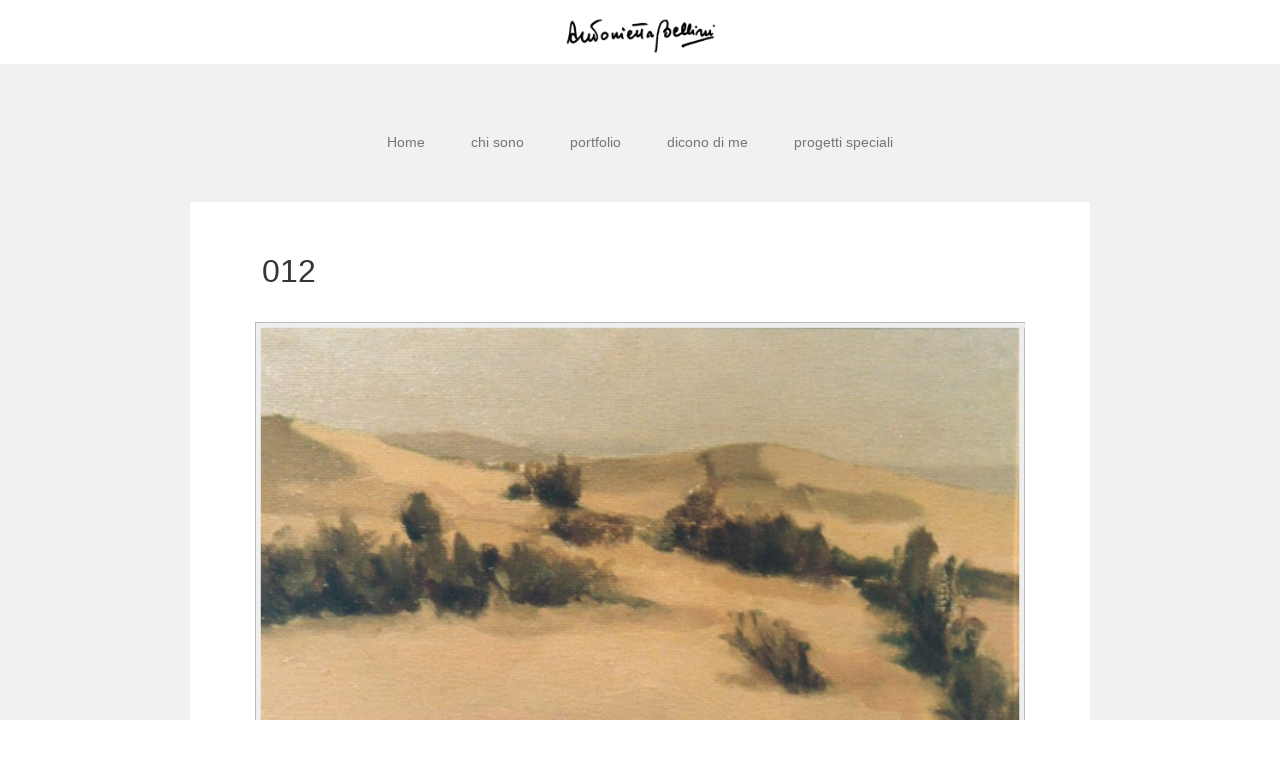

--- FILE ---
content_type: text/html; charset=UTF-8
request_url: https://antoniettabellini.it/?attachment_id=162
body_size: 3354
content:
<!DOCTYPE html>
<html lang="it-IT">
<head>
	<meta charset="UTF-8">
	<meta name="viewport" content="width=device-width, initial-scale=1">
	<link rel="profile" href="http://gmpg.org/xfn/11">
	<link rel="pingback" href="https://antoniettabellini.it/xmlrpc.php">
	<!--[if lt IE 9]>
	<script src="https://antoniettabellini.it/wp-content/themes/gk-portfolio/js/html5.js"></script>
	<![endif]-->
	<link rel="alternate" type="application/rss+xml" title="antonietta bellini &raquo; Feed" href="https://antoniettabellini.it/?feed=rss2" />
<link rel="alternate" type="application/rss+xml" title="antonietta bellini &raquo; Feed dei commenti" href="https://antoniettabellini.it/?feed=comments-rss2" />
<link rel="alternate" type="application/rss+xml" title="antonietta bellini &raquo; 012 Feed dei commenti" href="https://antoniettabellini.it/?feed=rss2&#038;p=162" />
<link rel='stylesheet' id='portfolio-normalize-css'  href='https://antoniettabellini.it/wp-content/themes/gk-portfolio/css/normalize.css?ver=3.9.40' type='text/css' media='all' />
<link rel='stylesheet' id='portfolio-fonts-css'  href='http://fonts.googleapis.com/css?family=Open+Sans%3A700&#038;ver=3.9.40' type='text/css' media='all' />
<link rel='stylesheet' id='portfolio-fonts-body-css'  href='http://fonts.googleapis.com/css?family=Open+Sans%3A400&#038;ver=3.9.40' type='text/css' media='all' />
<link rel='stylesheet' id='portfolio-font-awesome-css'  href='https://antoniettabellini.it/wp-content/themes/gk-portfolio/css/font.awesome.css?ver=4.0.3' type='text/css' media='all' />
<link rel='stylesheet' id='portfolio-style-css'  href='https://antoniettabellini.it/wp-content/themes/gk-portfolio/style.css?ver=3.9.40' type='text/css' media='all' />
<!--[if lt IE 9]>
<link rel='stylesheet' id='portfolio-ie8-css'  href='https://antoniettabellini.it/wp-content/themes/gk-portfolio/css/ie8.css?ver=3.9.40' type='text/css' media='all' />
<![endif]-->
<!--[if IE 9]>
<link rel='stylesheet' id='portfolio-ie9-css'  href='https://antoniettabellini.it/wp-content/themes/gk-portfolio/css/ie9.css?ver=3.9.40' type='text/css' media='all' />
<![endif]-->
<script type='text/javascript' src='https://antoniettabellini.it/wp-includes/js/jquery/jquery.js?ver=1.11.0'></script>
<script type='text/javascript' src='https://antoniettabellini.it/wp-includes/js/jquery/jquery-migrate.min.js?ver=1.2.1'></script>
<link rel="EditURI" type="application/rsd+xml" title="RSD" href="https://antoniettabellini.it/xmlrpc.php?rsd" />
<link rel="wlwmanifest" type="application/wlwmanifest+xml" href="https://antoniettabellini.it/wp-includes/wlwmanifest.xml" /> 
<meta name="generator" content="WordPress 3.9.40" />
<link rel='canonical' href='https://antoniettabellini.it/?attachment_id=162' />
<link rel='shortlink' href='https://antoniettabellini.it/?p=162' />
   
    <style type="text/css">
    	body { font-family: helvetica }
        .site-title { font-family: helvetica }
    	
    	.site-main #page {
    		max-width: 1260px;
    	}
    
    	#primary,
    	#comments,
    	.author-info,
    	.attachment #primary,
    	.site-content.archive #gk-search,
    	.search-no-results .page-content {
    		width: 900px;
    	}
    
    	    
        a,
        a.inverse:active,
        a.inverse:focus,
        a.inverse:hover,
        button,
        input[type="submit"],
        input[type="button"],
        input[type="reset"],
        .entry-summary .readon,
        .comment-author .fn,
        .comment-author .url,
        .comment-reply-link,
        .comment-reply-login,
        #content .tags-links a:active,
        #content .tags-links a:focus,
        #content .tags-links a:hover,
        .nav-menu li a:active,
        .nav-menu li a:focus,
        .nav-menu li a:hover,
        ul.nav-menu ul a:hover,
        .nav-menu ul ul a:hover,
        .gk-social-buttons a:hover:before,
        .format-gallery .entry-content .page-links a:hover,
        .format-audio .entry-content .page-links a:hover,
        .format-status .entry-content .page-links a:hover,
        .format-video .entry-content .page-links a:hover,
        .format-chat .entry-content .page-links a:hover,
        .format-quote .entry-content .page-links a:hover,
        .page-links a:hover,
        .paging-navigation a:active,
        .paging-navigation a:focus,
        .paging-navigation a:hover,
        .comment-meta a:hover,
        .social-menu li:hover:before,
        .entry-title a:hover {
        	color: #5cc1a9;
        }
        button,
        input[type="submit"],
        input[type="button"],
        input[type="reset"],
        .entry-summary .readon {
        	border: 1px solid #5cc1a9;
        }
        body .nav-menu .current_page_item > a,
        body .nav-menu .current_page_ancestor > a,
        body .nav-menu .current-menu-item > a,
        body .nav-menu .current-menu-ancestor > a {
        	border-color: #5cc1a9;
        	color: #5cc1a9!important;
        }
        .format-status .entry-content .page-links a,
        .format-gallery .entry-content .page-links a,
        .format-chat .entry-content .page-links a,
        .format-quote .entry-content .page-links a,
        .page-links a {
        	background:  #5cc1a9;
        	border-color: #5cc1a9;
        }
        .hentry .mejs-controls .mejs-time-rail .mejs-time-current,
        .comment-post-author,
        .sticky .post-preview:after,
        .entry-header.sticky:after,
        .article-helper.sticky:after,
        #prev-post > a:hover,
        #next-post > a:hover {
        	background: #5cc1a9;
        }
        .comments-title > span,
        .comment-reply-title > span {
        	border-bottom-color: #5cc1a9;
        }
        
                
        .article-helper {
	        height: 380px; 
        }
        
        .site-content.archive article {
        	height: 416px;
        }
        
        .post-preview {
        	padding: 56px 36px 36px 36px;
        }
        
        @media (max-width: 1140px) {
        	.site-content.archive article {
        		height: 336px;
        	}
        	
        	.article-helper {
        		height: 320px;
        	}
        	
        	.post-preview {
        		padding: 20px 16px 36px 16px;
        	}
        }
    </style>
        <style type="text/css">
        .site-content.archive article { width: 33%; }
    </style> 
    <title>012 | </title>
	<style type="text/css">
	body.custom-background #main { background-color: #f1f1f1; }
	</style>
	</head>
<body class="attachment single single-attachment postid-162 attachmentid-162 attachment-jpeg custom-background">
	<!--[if lte IE 8]>
	<div id="ie-toolbar"><div>You're using an unsupported version of Internet Explorer. Please <a href="http://windows.microsoft.com/en-us/internet-explorer/products/ie/home">upgrade your browser</a> for the best user experience on our site. Thank you.</div></div>
	<![endif]-->
		<header id="masthead" class="site-header" role="banner">
			<a class="home-link" href="https://antoniettabellini.it/" title="antonietta bellini" rel="home">
									<img src="http://antoniettabellini.it/wp-content/uploads/2015/05/firma-nuovo-tema2.png" alt="antonietta bellini" />
							</a>
		</header><!-- #masthead -->
				
		<div id="main" class="site-main">
			<div id="page" class="hfeed site">
		
				<nav id="site-navigation" class="main-navigation" role="navigation">
					<div class="menu-menu-1-container"><ul id="menu-menu-1" class="nav-menu"><li id="menu-item-6" class="menu-item menu-item-type-custom menu-item-object-custom menu-item-6"><a href="http://antoniettabellini.it/">Home</a></li>
<li id="menu-item-7" class="menu-item menu-item-type-post_type menu-item-object-page menu-item-7"><a href="https://antoniettabellini.it/?page_id=2">chi sono</a></li>
<li id="menu-item-240" class="menu-item menu-item-type-taxonomy menu-item-object-category menu-item-240"><a href="https://antoniettabellini.it/?cat=18">portfolio</a></li>
<li id="menu-item-11" class="menu-item menu-item-type-post_type menu-item-object-page menu-item-11"><a href="https://antoniettabellini.it/?page_id=9">dicono di me</a></li>
<li id="menu-item-354" class="menu-item menu-item-type-post_type menu-item-object-page menu-item-354"><a href="https://antoniettabellini.it/?page_id=327">progetti speciali</a></li>
</ul></div>				</nav><!-- #site-navigation -->
	<div id="primary" class="content-area">
		<div id="content" class="site-content" role="main">
			<article id="post-162" class="post-162 attachment type-attachment status-inherit hentry image-attachment">
				<div>
					<header class="entry-header full-width-image" data-url="https://antoniettabellini.it/?attachment_id=162">
				
		<h1 class="entry-title">
					012			</h1>
	</header><!-- .entry-header -->
	
					<div class="entry-content">
						<div class="entry-attachment">
							<div class="attachment">
								<a href="https://antoniettabellini.it/?attachment_id=163" title="012" rel="attachment"><img width="724" height="455" src="http://antoniettabellini.it/wp-content/uploads/2015/05/0123.jpg" class="attachment-724x724" alt="012" /></a>	
															</div><!-- .attachment -->
						</div><!-- .entry-attachment -->
	
												
						<nav id="image-navigation" class="navigation image-navigation" role="navigation">
							<span class="nav-previous"><a href='https://antoniettabellini.it/?attachment_id=161'><span class="meta-nav">&larr;</span> Previous</a></span>
							<span class="nav-next"><a href='https://antoniettabellini.it/?attachment_id=163'>Next <span class="meta-nav">&rarr;</span></a></span>
						</nav><!-- #image-navigation -->

									</div>
			</article><!-- #post -->

			

<div id="comments" class="comments-area">
	
									<div id="respond" class="comment-respond">
				<h3 id="reply-title" class="comment-reply-title"><span>Leave a Reply</span> <small><a rel="nofollow" id="cancel-comment-reply-link" href="/?attachment_id=162#respond" style="display:none;">Annulla risposta</a></small></h3>
									<form action="https://antoniettabellini.it/wp-comments-post.php" method="post" id="commentform" class="comment-form" novalidate>
																			<p class="comment-notes">L'indirizzo email non verrà pubblicato.</p>							<p class="comment-form-author"><label for="author">Nome</label> <input id="author" name="author" type="text" value="" size="30" /></p>
<p class="comment-form-email"><label for="email">Email</label> <input id="email" name="email" type="email" value="" size="30" /></p>
<p class="comment-form-url"><label for="url">Sito web</label> <input id="url" name="url" type="url" value="" size="30" /></p>
												<p class="comment-form-comment"><label for="comment">Commento</label> <textarea id="comment" name="comment" cols="45" rows="8" aria-required="true"></textarea></p>						<p class="form-allowed-tags">&Egrave; possibile utilizzare questi tag ed attributi <abbr title="eXtensible HyperText Markup Language">XHTML</abbr>:  <code>&lt;a href=&quot;&quot; title=&quot;&quot;&gt; &lt;abbr title=&quot;&quot;&gt; &lt;acronym title=&quot;&quot;&gt; &lt;b&gt; &lt;blockquote cite=&quot;&quot;&gt; &lt;cite&gt; &lt;code&gt; &lt;del datetime=&quot;&quot;&gt; &lt;em&gt; &lt;i&gt; &lt;q cite=&quot;&quot;&gt; &lt;strike&gt; &lt;strong&gt; </code></p>						<p class="form-submit">
							<input name="submit" type="submit" id="submit" value="Commento all&#039;articolo" />
							<input type='hidden' name='comment_post_ID' value='162' id='comment_post_ID' />
<input type='hidden' name='comment_parent' id='comment_parent' value='0' />
						</p>
											</form>
							</div><!-- #respond -->
			</div><!-- #comments -->

		</div><!-- #content -->
	</div><!-- #primary -->

		</div><!-- #main -->
	</div><!-- #page -->
	
	<footer id="gk-footer" role="contentinfo">
				
		<div id="gk-social">
			<div class="menu-menu-1-container"><ul id="menu-menu-2" class="social-menu"><li class="menu-item menu-item-type-custom menu-item-object-custom menu-item-6"><a href="http://antoniettabellini.it/">Home</a></li>
<li class="menu-item menu-item-type-post_type menu-item-object-page menu-item-7"><a href="https://antoniettabellini.it/?page_id=2">chi sono</a></li>
<li class="menu-item menu-item-type-taxonomy menu-item-object-category menu-item-240"><a href="https://antoniettabellini.it/?cat=18">portfolio</a></li>
<li class="menu-item menu-item-type-post_type menu-item-object-page menu-item-11"><a href="https://antoniettabellini.it/?page_id=9">dicono di me</a></li>
<li class="menu-item menu-item-type-post_type menu-item-object-page menu-item-354"><a href="https://antoniettabellini.it/?page_id=327">progetti speciali</a></li>
</ul></div>		</div>
		
		<div id="gk-copyrights">
						
			<p class="copyright">Free WordPress Theme designed by  <a href="https://www.gavick.com/">GavickPro.com</a></p>
			<p class="poweredby">Proudly published with  <a href="http://wordpress.org/">WordPress</a></p>
		</div><!-- .site-info -->
	</footer><!-- end of #gk-footer -->
	
	<script type='text/javascript' src='https://antoniettabellini.it/wp-content/themes/gk-portfolio/js/functions.js?ver=3.9.40'></script>
<script type='text/javascript' src='https://antoniettabellini.it/wp-content/themes/gk-portfolio/js/jquery.fitvids.js?ver=3.9.40'></script>
</body>
</html>


--- FILE ---
content_type: application/javascript
request_url: https://antoniettabellini.it/wp-content/themes/gk-portfolio/js/functions.js?ver=3.9.40
body_size: 1274
content:
/**
 * Functionality specific to Portfolio.
 **/
(function($) {	
	$(document).ready(function(){
		// get the post images
		var blocks = [];
		
		jQuery('.article-helper.notloaded').each(function(i, block) {
			blocks.push(block);
		});
		
		var add_class = function(block, class_name, delay) {
			setTimeout(function() {
				jQuery(block).addClass(class_name);
			}, delay);
		};
		
		for(var i = 0; i < blocks.length; i++) {
			add_class(blocks[i], 'article-helper animated', i * 200);
		}
		
		// Fix :hover portfolio effect on the touch screens
		jQuery('.article-helper').each(function(i, block) {
			block = jQuery(block);
			
			if(block.find('.post-preview').length) {
				var preview = block.find('.post-preview');
				
				block.bind('touchstart', function() {
					block.attr('data-touch-time', new Date());
				});
				
				block.bind('touchend', function(e) {				
					if(block.attr('data-touch-time') - new Date() < 500) {
						if(block.hasClass('article-hover')) {
							block.removeClass('article-hover');
						} else {
							block.addClass('article-hover');
						}
					}
				});
				
				if(preview.attr('data-url')) {
					preview.click(function() {
						window.location.href = preview.attr('data-url');
					});
				}
			}
		});
		
		jQuery('.article-helper.notloaded').each(function(i, wrapper) {
            wrapper = jQuery(wrapper);
            var img = wrapper.find('header > img')[0];

			var interval = 500;
			
			if(wrapper.hasClass('slow-animation')) {
				interval = 750;
			}
			
			if(wrapper.hasClass('fast-animation')) {
				interval = 250;
			}

            if(img) {
              // wait for the images
              var timer = setInterval(function() {
                // when the image is laoded
                if(img.complete) {
                  // stop periodical calls
                  clearInterval(timer);
                  // generate the image wrapper
                  var src = jQuery(img).attr('src');
                  var url = jQuery(img).parent().attr('data-url');
                  jQuery(img).remove();
                  var img_container = jQuery('<div class="post-image el-transition-long" data-url="'+url+'" style="background-image: url(\''+src+'\')"></div>');
                  img_container.appendTo(wrapper);
                  if(url) {
                  	img_container.css('cursor', 'pointer');
                  	
                  	img_container.bind('touchend', function(e) {
                  		img_container.attr('data-touched', 'true');
                  		
                  		setTimeout(function() {
                  			img_container.attr('data-touched', 'false');
                  		}, 250);
                  	});
                  	
                  	img_container.click(function() {
                  		if(!img_container.attr('data-touched') || img_container.attr('data-touched') === 'false') {
                  			window.location = img_container.attr('data-url');
                  		}
                  	});
                  }
                  wrapper.removeClass('notloaded');
                  // add class with delay
                  setTimeout(function() {
                    img_container.addClass('loaded');
                  }, interval);
                }          
              }, 500);
              // add necessary mouse events
              wrapper.mouseenter(function() {
              	if(!wrapper.hasClass('no-anim')) {
                	wrapper.addClass('article-hover');
                }
              });

              wrapper.mouseleave(function() {
                if(!wrapper.hasClass('no-anim')) {
                	wrapper.removeClass('article-hover');
                }
              });
            } else {
              // where there is no image - display the text directly
              wrapper.addClass('article-hover');
            }
          });
		
		// fit videos
		jQuery(".video-wrapper").fitVids();
	    
		var main_menu = jQuery(".main-navigation");
		var main_menu_container = main_menu.find('.menu-main-menu-container').first();
		var submenu = jQuery('#menu-main-menu');
		
		main_menu.click(function() {
			if(jQuery(window).outerWidth() <= 720) {
				if(main_menu.hasClass("opened")) {
					main_menu_container.animate({
						'height': 0
					}, 500, function() {
						main_menu.removeClass("opened");
					});
				} else {
					main_menu.addClass("opened");
					var h = submenu.outerHeight();
					main_menu_container.css('height', '0');
					main_menu_container.animate({
						'height': h + "px"
					}, 500);
				}
			}
		});	
	});
})(jQuery);
